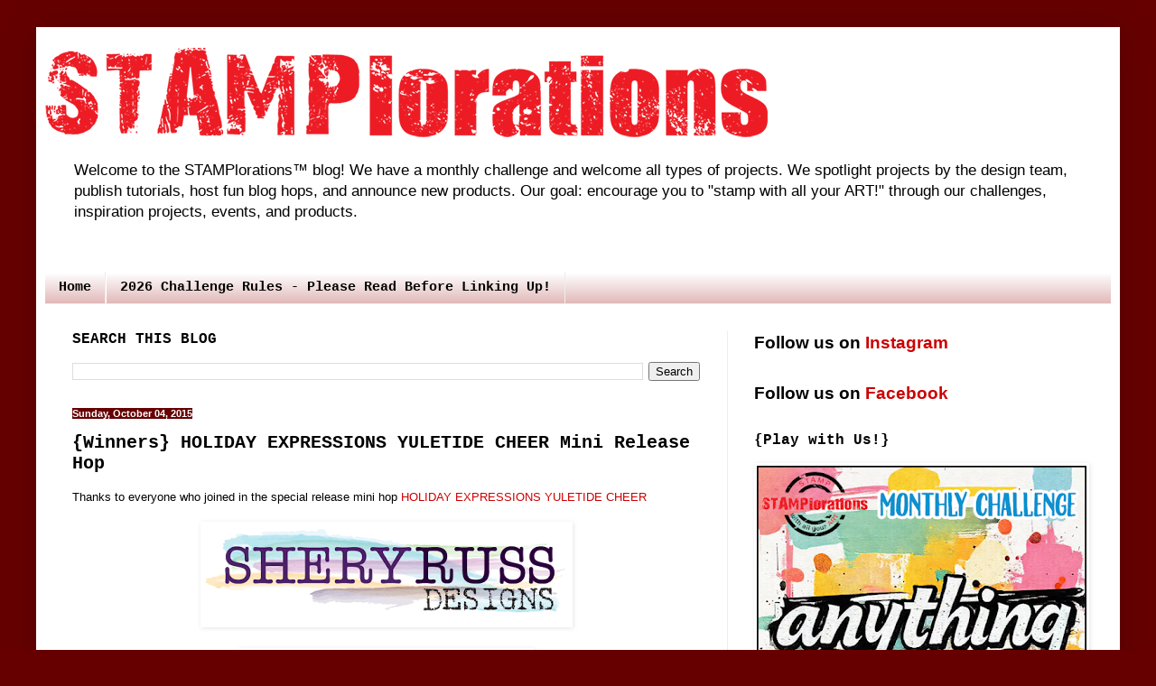

--- FILE ---
content_type: text/html; charset=UTF-8
request_url: https://stamplorations.blogspot.com/b/stats?style=WHITE_TRANSPARENT&timeRange=ALL_TIME&token=APq4FmDhXS4Y1hypUBdS-MQanR-FkjTHxXQkDCgKu3GS8SIic_QkAf5TzZj-3gMbK2Ih4aJRXwUAnOAOYGgCtBpO49X2LG4fkg
body_size: -14
content:
{"total":4976962,"sparklineOptions":{"backgroundColor":{"fillOpacity":0.1,"fill":"#ffffff"},"series":[{"areaOpacity":0.3,"color":"#fff"}]},"sparklineData":[[0,29],[1,35],[2,24],[3,22],[4,65],[5,24],[6,48],[7,10],[8,100],[9,24],[10,27],[11,59],[12,46],[13,32],[14,30],[15,34],[16,41],[17,35],[18,37],[19,36],[20,42],[21,57],[22,76],[23,88],[24,71],[25,66],[26,40],[27,90],[28,72],[29,0]],"nextTickMs":66666}

--- FILE ---
content_type: application/javascript
request_url: https://livetrafficfeed.com/static/v5/jquery.js?ranid=PZvDfnp1NkOdth8Hhx9nGKI2A7H5oOY1ibgFggNTF5oq2XCJNy&cookie_id=&link=https%3A%2F%2Fstamplorations.blogspot.com%2F2015%2F10%2Fwinners-holiday-expressions-yuletide.html&clientwidth=1280&clientheight=720&num=10&title=%7BWinners%7D%20HOLIDAY%20EXPRESSION&referrer=&timezone=America%2FLos_Angeles&root=1
body_size: 851
content:
var LTF_FEED_PZvDfnp1NkOdth8Hhx9nGKI2A7H5oOY1ibgFggNTF5oq2XCJNy = {"a":0,"b":1768869064,"c":0,"d":0,"e":1,"f":0,"g":3,"h":0,"i":"javascript:void(0);","j":0,"k":"US","l":[{"id":1211219991,"a":"https:\/\/stamplorations.blogspot.com\/2015\/12\/inspiration-post-december-14.html?showComment=1450102613823","b":"{Inspiration Project #52)","c":"Singapore","d":"sg","e":"CH","f":"browser","g":"WIN","h":"1768867819"},{"id":1211219941,"a":"https:\/\/stamplorations.blogspot.com\/2016\/08\/buttercups-and-butterflies-by-becca.html?showComment=1470863356176","b":"{DAY THREE} August Stamp Spo","c":"Singapore","d":"sg","e":"CH","f":"browser","g":"WIN","h":"1768867808"},{"id":1211219888,"a":"https:\/\/stamplorations.blogspot.com\/2020\/02\/inspirations-post-256.html?showComment=1582678527127","b":"{Inspirations Project Post #","c":"Singapore","d":"sg","e":"CH","f":"browser","g":"WIN","h":"1768867798"},{"id":1211219734,"a":"https:\/\/stamplorations.blogspot.com\/2017\/02\/cutplorations-mini-release-blog-hop.html?showComment=1487331947611","b":"CUTplorations Mini Release B","c":"Singapore","d":"sg","e":"CH","f":"browser","g":"WIN","h":"1768867765"},{"id":1211219722,"a":"https:\/\/stamplorations.blogspot.com\/2017\/02\/spotlight-project-becca-023.html?showComment=1487716367719","b":"{Spotlight Project} Becca Ge","c":"Singapore","d":"sg","e":"CH","f":"browser","g":"WIN","h":"1768867763"},{"id":1211219717,"a":"https:\/\/stamplorations.blogspot.com\/2015\/06\/challenge-reminder-birthday-party-blog-hop-linky-party.html?showComment=1435553414257","b":"{Reminder} Have you played i","c":"Singapore","d":"sg","e":"CH","f":"browser","g":"WIN","h":"1768867762"},{"id":1211219711,"a":"https:\/\/stamplorations.blogspot.com\/2014\/08\/spotlight-project-nonni-makes-poppies.html?showComment=1409068968936","b":"{Spotlight Project} Nonni Ma","c":"Singapore","d":"sg","e":"CH","f":"browser","g":"WIN","h":"1768867762"},{"id":1211219703,"a":"https:\/\/stamplorations.blogspot.com\/2020\/04\/21-days-of-spring-day-4.html?showComment=1586902490733","b":"21 Days of Spring - Day 4","c":"Singapore","d":"sg","e":"CH","f":"browser","g":"WIN","h":"1768867759"},{"id":1211213440,"a":"https:\/\/stamplorations.blogspot.in\/2016\/07\/spotlight-project-cornelia-042.html","b":"{Spotlight Project} Cornelia","c":"Singapore","d":"sg","e":"CH","f":"browser","g":"WIN","h":"1768866339"},{"id":1211212935,"a":"https:\/\/stamplorations.blogspot.com\/2015\/08\/inspiration-project-post-35.html","b":"{Inspiration Project Post #3","c":"Singapore","d":"sg","e":"CH","f":"browser","g":"WIN","h":"1768866274"}],"m":0,"o":6000,"p":"d29b3c25341d4da55f54e4b78597e068"};